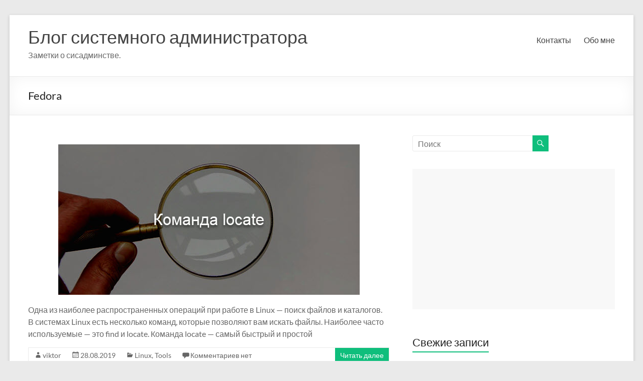

--- FILE ---
content_type: text/html; charset=UTF-8
request_url: https://admin812.ru/tag/fedora
body_size: 12591
content:
<!DOCTYPE html>
<!--[if IE 7]>
<html class="ie ie7" lang="ru-RU">
<![endif]-->
<!--[if IE 8]>
<html class="ie ie8" lang="ru-RU">
<![endif]-->
<!--[if !(IE 7) & !(IE 8)]><!-->
<html lang="ru-RU">
<!--<![endif]-->
<head>
	<meta charset="UTF-8" />
	<meta name="viewport" content="width=device-width, initial-scale=1">
	<link rel="profile" href="http://gmpg.org/xfn/11" />
	<title>Архивы Fedora - Блог системного администратора</title>
<meta name='robots' content='max-image-preview:large' />

<!-- This site is optimized with the Yoast SEO Premium plugin v13.0 - https://yoast.com/wordpress/plugins/seo/ -->
<meta name="robots" content="max-snippet:-1, max-image-preview:large, max-video-preview:-1"/>
<link rel="canonical" href="https://admin812.ru/tag/fedora" />
<meta property="og:locale" content="ru_RU" />
<meta property="og:type" content="object" />
<meta property="og:title" content="Архивы Fedora - Блог системного администратора" />
<meta property="og:url" content="https://admin812.ru/tag/fedora" />
<meta property="og:site_name" content="Блог системного администратора" />
<meta name="twitter:card" content="summary_large_image" />
<meta name="twitter:title" content="Архивы Fedora - Блог системного администратора" />
<script type='application/ld+json' class='yoast-schema-graph yoast-schema-graph--main'>{"@context":"https://schema.org","@graph":[{"@type":["Person","Organization"],"@id":"https://admin812.ru/#/schema/person/696a839c732de78b47bf38c740fc40f7","name":"viktor","image":{"@type":"ImageObject","@id":"https://admin812.ru/#personlogo","url":"https://secure.gravatar.com/avatar/00c838505da4deee2c07151552739b9ca2d06ea5320394fc53d058a569775b45?s=96&d=mm&r=g","caption":"viktor"},"logo":{"@id":"https://admin812.ru/#personlogo"},"sameAs":[]},{"@type":"WebSite","@id":"https://admin812.ru/#website","url":"https://admin812.ru/","name":"\u0411\u043b\u043e\u0433 \u0441\u0438\u0441\u0442\u0435\u043c\u043d\u043e\u0433\u043e \u0430\u0434\u043c\u0438\u043d\u0438\u0441\u0442\u0440\u0430\u0442\u043e\u0440\u0430","description":"\u0417\u0430\u043c\u0435\u0442\u043a\u0438 \u043e \u0441\u0438\u0441\u0430\u0434\u043c\u0438\u043d\u0441\u0442\u0432\u0435.","publisher":{"@id":"https://admin812.ru/#/schema/person/696a839c732de78b47bf38c740fc40f7"},"potentialAction":{"@type":"SearchAction","target":"https://admin812.ru/?s={search_term_string}","query-input":"required name=search_term_string"}},{"@type":"CollectionPage","@id":"https://admin812.ru/tag/fedora#webpage","url":"https://admin812.ru/tag/fedora","inLanguage":"ru-RU","name":"\u0410\u0440\u0445\u0438\u0432\u044b Fedora - \u0411\u043b\u043e\u0433 \u0441\u0438\u0441\u0442\u0435\u043c\u043d\u043e\u0433\u043e \u0430\u0434\u043c\u0438\u043d\u0438\u0441\u0442\u0440\u0430\u0442\u043e\u0440\u0430","isPartOf":{"@id":"https://admin812.ru/#website"}}]}</script>
<!-- / Yoast SEO Premium plugin. -->

<link rel="alternate" type="application/rss+xml" title="Блог системного администратора &raquo; Лента" href="https://admin812.ru/feed" />
<link rel="alternate" type="application/rss+xml" title="Блог системного администратора &raquo; Лента комментариев" href="https://admin812.ru/comments/feed" />
<link rel="alternate" type="application/rss+xml" title="Блог системного администратора &raquo; Лента метки Fedora" href="https://admin812.ru/tag/fedora/feed" />
<style id='wp-img-auto-sizes-contain-inline-css' type='text/css'>
img:is([sizes=auto i],[sizes^="auto," i]){contain-intrinsic-size:3000px 1500px}
/*# sourceURL=wp-img-auto-sizes-contain-inline-css */
</style>
<style id='wp-emoji-styles-inline-css' type='text/css'>

	img.wp-smiley, img.emoji {
		display: inline !important;
		border: none !important;
		box-shadow: none !important;
		height: 1em !important;
		width: 1em !important;
		margin: 0 0.07em !important;
		vertical-align: -0.1em !important;
		background: none !important;
		padding: 0 !important;
	}
/*# sourceURL=wp-emoji-styles-inline-css */
</style>
<style id='wp-block-library-inline-css' type='text/css'>
:root{--wp-block-synced-color:#7a00df;--wp-block-synced-color--rgb:122,0,223;--wp-bound-block-color:var(--wp-block-synced-color);--wp-editor-canvas-background:#ddd;--wp-admin-theme-color:#007cba;--wp-admin-theme-color--rgb:0,124,186;--wp-admin-theme-color-darker-10:#006ba1;--wp-admin-theme-color-darker-10--rgb:0,107,160.5;--wp-admin-theme-color-darker-20:#005a87;--wp-admin-theme-color-darker-20--rgb:0,90,135;--wp-admin-border-width-focus:2px}@media (min-resolution:192dpi){:root{--wp-admin-border-width-focus:1.5px}}.wp-element-button{cursor:pointer}:root .has-very-light-gray-background-color{background-color:#eee}:root .has-very-dark-gray-background-color{background-color:#313131}:root .has-very-light-gray-color{color:#eee}:root .has-very-dark-gray-color{color:#313131}:root .has-vivid-green-cyan-to-vivid-cyan-blue-gradient-background{background:linear-gradient(135deg,#00d084,#0693e3)}:root .has-purple-crush-gradient-background{background:linear-gradient(135deg,#34e2e4,#4721fb 50%,#ab1dfe)}:root .has-hazy-dawn-gradient-background{background:linear-gradient(135deg,#faaca8,#dad0ec)}:root .has-subdued-olive-gradient-background{background:linear-gradient(135deg,#fafae1,#67a671)}:root .has-atomic-cream-gradient-background{background:linear-gradient(135deg,#fdd79a,#004a59)}:root .has-nightshade-gradient-background{background:linear-gradient(135deg,#330968,#31cdcf)}:root .has-midnight-gradient-background{background:linear-gradient(135deg,#020381,#2874fc)}:root{--wp--preset--font-size--normal:16px;--wp--preset--font-size--huge:42px}.has-regular-font-size{font-size:1em}.has-larger-font-size{font-size:2.625em}.has-normal-font-size{font-size:var(--wp--preset--font-size--normal)}.has-huge-font-size{font-size:var(--wp--preset--font-size--huge)}.has-text-align-center{text-align:center}.has-text-align-left{text-align:left}.has-text-align-right{text-align:right}.has-fit-text{white-space:nowrap!important}#end-resizable-editor-section{display:none}.aligncenter{clear:both}.items-justified-left{justify-content:flex-start}.items-justified-center{justify-content:center}.items-justified-right{justify-content:flex-end}.items-justified-space-between{justify-content:space-between}.screen-reader-text{border:0;clip-path:inset(50%);height:1px;margin:-1px;overflow:hidden;padding:0;position:absolute;width:1px;word-wrap:normal!important}.screen-reader-text:focus{background-color:#ddd;clip-path:none;color:#444;display:block;font-size:1em;height:auto;left:5px;line-height:normal;padding:15px 23px 14px;text-decoration:none;top:5px;width:auto;z-index:100000}html :where(.has-border-color){border-style:solid}html :where([style*=border-top-color]){border-top-style:solid}html :where([style*=border-right-color]){border-right-style:solid}html :where([style*=border-bottom-color]){border-bottom-style:solid}html :where([style*=border-left-color]){border-left-style:solid}html :where([style*=border-width]){border-style:solid}html :where([style*=border-top-width]){border-top-style:solid}html :where([style*=border-right-width]){border-right-style:solid}html :where([style*=border-bottom-width]){border-bottom-style:solid}html :where([style*=border-left-width]){border-left-style:solid}html :where(img[class*=wp-image-]){height:auto;max-width:100%}:where(figure){margin:0 0 1em}html :where(.is-position-sticky){--wp-admin--admin-bar--position-offset:var(--wp-admin--admin-bar--height,0px)}@media screen and (max-width:600px){html :where(.is-position-sticky){--wp-admin--admin-bar--position-offset:0px}}

/*# sourceURL=wp-block-library-inline-css */
</style><style id='global-styles-inline-css' type='text/css'>
:root{--wp--preset--aspect-ratio--square: 1;--wp--preset--aspect-ratio--4-3: 4/3;--wp--preset--aspect-ratio--3-4: 3/4;--wp--preset--aspect-ratio--3-2: 3/2;--wp--preset--aspect-ratio--2-3: 2/3;--wp--preset--aspect-ratio--16-9: 16/9;--wp--preset--aspect-ratio--9-16: 9/16;--wp--preset--color--black: #000000;--wp--preset--color--cyan-bluish-gray: #abb8c3;--wp--preset--color--white: #ffffff;--wp--preset--color--pale-pink: #f78da7;--wp--preset--color--vivid-red: #cf2e2e;--wp--preset--color--luminous-vivid-orange: #ff6900;--wp--preset--color--luminous-vivid-amber: #fcb900;--wp--preset--color--light-green-cyan: #7bdcb5;--wp--preset--color--vivid-green-cyan: #00d084;--wp--preset--color--pale-cyan-blue: #8ed1fc;--wp--preset--color--vivid-cyan-blue: #0693e3;--wp--preset--color--vivid-purple: #9b51e0;--wp--preset--gradient--vivid-cyan-blue-to-vivid-purple: linear-gradient(135deg,rgb(6,147,227) 0%,rgb(155,81,224) 100%);--wp--preset--gradient--light-green-cyan-to-vivid-green-cyan: linear-gradient(135deg,rgb(122,220,180) 0%,rgb(0,208,130) 100%);--wp--preset--gradient--luminous-vivid-amber-to-luminous-vivid-orange: linear-gradient(135deg,rgb(252,185,0) 0%,rgb(255,105,0) 100%);--wp--preset--gradient--luminous-vivid-orange-to-vivid-red: linear-gradient(135deg,rgb(255,105,0) 0%,rgb(207,46,46) 100%);--wp--preset--gradient--very-light-gray-to-cyan-bluish-gray: linear-gradient(135deg,rgb(238,238,238) 0%,rgb(169,184,195) 100%);--wp--preset--gradient--cool-to-warm-spectrum: linear-gradient(135deg,rgb(74,234,220) 0%,rgb(151,120,209) 20%,rgb(207,42,186) 40%,rgb(238,44,130) 60%,rgb(251,105,98) 80%,rgb(254,248,76) 100%);--wp--preset--gradient--blush-light-purple: linear-gradient(135deg,rgb(255,206,236) 0%,rgb(152,150,240) 100%);--wp--preset--gradient--blush-bordeaux: linear-gradient(135deg,rgb(254,205,165) 0%,rgb(254,45,45) 50%,rgb(107,0,62) 100%);--wp--preset--gradient--luminous-dusk: linear-gradient(135deg,rgb(255,203,112) 0%,rgb(199,81,192) 50%,rgb(65,88,208) 100%);--wp--preset--gradient--pale-ocean: linear-gradient(135deg,rgb(255,245,203) 0%,rgb(182,227,212) 50%,rgb(51,167,181) 100%);--wp--preset--gradient--electric-grass: linear-gradient(135deg,rgb(202,248,128) 0%,rgb(113,206,126) 100%);--wp--preset--gradient--midnight: linear-gradient(135deg,rgb(2,3,129) 0%,rgb(40,116,252) 100%);--wp--preset--font-size--small: 13px;--wp--preset--font-size--medium: 20px;--wp--preset--font-size--large: 36px;--wp--preset--font-size--x-large: 42px;--wp--preset--spacing--20: 0.44rem;--wp--preset--spacing--30: 0.67rem;--wp--preset--spacing--40: 1rem;--wp--preset--spacing--50: 1.5rem;--wp--preset--spacing--60: 2.25rem;--wp--preset--spacing--70: 3.38rem;--wp--preset--spacing--80: 5.06rem;--wp--preset--shadow--natural: 6px 6px 9px rgba(0, 0, 0, 0.2);--wp--preset--shadow--deep: 12px 12px 50px rgba(0, 0, 0, 0.4);--wp--preset--shadow--sharp: 6px 6px 0px rgba(0, 0, 0, 0.2);--wp--preset--shadow--outlined: 6px 6px 0px -3px rgb(255, 255, 255), 6px 6px rgb(0, 0, 0);--wp--preset--shadow--crisp: 6px 6px 0px rgb(0, 0, 0);}:root { --wp--style--global--content-size: 760px;--wp--style--global--wide-size: 1160px; }:where(body) { margin: 0; }.wp-site-blocks > .alignleft { float: left; margin-right: 2em; }.wp-site-blocks > .alignright { float: right; margin-left: 2em; }.wp-site-blocks > .aligncenter { justify-content: center; margin-left: auto; margin-right: auto; }:where(.wp-site-blocks) > * { margin-block-start: 24px; margin-block-end: 0; }:where(.wp-site-blocks) > :first-child { margin-block-start: 0; }:where(.wp-site-blocks) > :last-child { margin-block-end: 0; }:root { --wp--style--block-gap: 24px; }:root :where(.is-layout-flow) > :first-child{margin-block-start: 0;}:root :where(.is-layout-flow) > :last-child{margin-block-end: 0;}:root :where(.is-layout-flow) > *{margin-block-start: 24px;margin-block-end: 0;}:root :where(.is-layout-constrained) > :first-child{margin-block-start: 0;}:root :where(.is-layout-constrained) > :last-child{margin-block-end: 0;}:root :where(.is-layout-constrained) > *{margin-block-start: 24px;margin-block-end: 0;}:root :where(.is-layout-flex){gap: 24px;}:root :where(.is-layout-grid){gap: 24px;}.is-layout-flow > .alignleft{float: left;margin-inline-start: 0;margin-inline-end: 2em;}.is-layout-flow > .alignright{float: right;margin-inline-start: 2em;margin-inline-end: 0;}.is-layout-flow > .aligncenter{margin-left: auto !important;margin-right: auto !important;}.is-layout-constrained > .alignleft{float: left;margin-inline-start: 0;margin-inline-end: 2em;}.is-layout-constrained > .alignright{float: right;margin-inline-start: 2em;margin-inline-end: 0;}.is-layout-constrained > .aligncenter{margin-left: auto !important;margin-right: auto !important;}.is-layout-constrained > :where(:not(.alignleft):not(.alignright):not(.alignfull)){max-width: var(--wp--style--global--content-size);margin-left: auto !important;margin-right: auto !important;}.is-layout-constrained > .alignwide{max-width: var(--wp--style--global--wide-size);}body .is-layout-flex{display: flex;}.is-layout-flex{flex-wrap: wrap;align-items: center;}.is-layout-flex > :is(*, div){margin: 0;}body .is-layout-grid{display: grid;}.is-layout-grid > :is(*, div){margin: 0;}body{padding-top: 0px;padding-right: 0px;padding-bottom: 0px;padding-left: 0px;}a:where(:not(.wp-element-button)){text-decoration: underline;}:root :where(.wp-element-button, .wp-block-button__link){background-color: #32373c;border-width: 0;color: #fff;font-family: inherit;font-size: inherit;font-style: inherit;font-weight: inherit;letter-spacing: inherit;line-height: inherit;padding-top: calc(0.667em + 2px);padding-right: calc(1.333em + 2px);padding-bottom: calc(0.667em + 2px);padding-left: calc(1.333em + 2px);text-decoration: none;text-transform: inherit;}.has-black-color{color: var(--wp--preset--color--black) !important;}.has-cyan-bluish-gray-color{color: var(--wp--preset--color--cyan-bluish-gray) !important;}.has-white-color{color: var(--wp--preset--color--white) !important;}.has-pale-pink-color{color: var(--wp--preset--color--pale-pink) !important;}.has-vivid-red-color{color: var(--wp--preset--color--vivid-red) !important;}.has-luminous-vivid-orange-color{color: var(--wp--preset--color--luminous-vivid-orange) !important;}.has-luminous-vivid-amber-color{color: var(--wp--preset--color--luminous-vivid-amber) !important;}.has-light-green-cyan-color{color: var(--wp--preset--color--light-green-cyan) !important;}.has-vivid-green-cyan-color{color: var(--wp--preset--color--vivid-green-cyan) !important;}.has-pale-cyan-blue-color{color: var(--wp--preset--color--pale-cyan-blue) !important;}.has-vivid-cyan-blue-color{color: var(--wp--preset--color--vivid-cyan-blue) !important;}.has-vivid-purple-color{color: var(--wp--preset--color--vivid-purple) !important;}.has-black-background-color{background-color: var(--wp--preset--color--black) !important;}.has-cyan-bluish-gray-background-color{background-color: var(--wp--preset--color--cyan-bluish-gray) !important;}.has-white-background-color{background-color: var(--wp--preset--color--white) !important;}.has-pale-pink-background-color{background-color: var(--wp--preset--color--pale-pink) !important;}.has-vivid-red-background-color{background-color: var(--wp--preset--color--vivid-red) !important;}.has-luminous-vivid-orange-background-color{background-color: var(--wp--preset--color--luminous-vivid-orange) !important;}.has-luminous-vivid-amber-background-color{background-color: var(--wp--preset--color--luminous-vivid-amber) !important;}.has-light-green-cyan-background-color{background-color: var(--wp--preset--color--light-green-cyan) !important;}.has-vivid-green-cyan-background-color{background-color: var(--wp--preset--color--vivid-green-cyan) !important;}.has-pale-cyan-blue-background-color{background-color: var(--wp--preset--color--pale-cyan-blue) !important;}.has-vivid-cyan-blue-background-color{background-color: var(--wp--preset--color--vivid-cyan-blue) !important;}.has-vivid-purple-background-color{background-color: var(--wp--preset--color--vivid-purple) !important;}.has-black-border-color{border-color: var(--wp--preset--color--black) !important;}.has-cyan-bluish-gray-border-color{border-color: var(--wp--preset--color--cyan-bluish-gray) !important;}.has-white-border-color{border-color: var(--wp--preset--color--white) !important;}.has-pale-pink-border-color{border-color: var(--wp--preset--color--pale-pink) !important;}.has-vivid-red-border-color{border-color: var(--wp--preset--color--vivid-red) !important;}.has-luminous-vivid-orange-border-color{border-color: var(--wp--preset--color--luminous-vivid-orange) !important;}.has-luminous-vivid-amber-border-color{border-color: var(--wp--preset--color--luminous-vivid-amber) !important;}.has-light-green-cyan-border-color{border-color: var(--wp--preset--color--light-green-cyan) !important;}.has-vivid-green-cyan-border-color{border-color: var(--wp--preset--color--vivid-green-cyan) !important;}.has-pale-cyan-blue-border-color{border-color: var(--wp--preset--color--pale-cyan-blue) !important;}.has-vivid-cyan-blue-border-color{border-color: var(--wp--preset--color--vivid-cyan-blue) !important;}.has-vivid-purple-border-color{border-color: var(--wp--preset--color--vivid-purple) !important;}.has-vivid-cyan-blue-to-vivid-purple-gradient-background{background: var(--wp--preset--gradient--vivid-cyan-blue-to-vivid-purple) !important;}.has-light-green-cyan-to-vivid-green-cyan-gradient-background{background: var(--wp--preset--gradient--light-green-cyan-to-vivid-green-cyan) !important;}.has-luminous-vivid-amber-to-luminous-vivid-orange-gradient-background{background: var(--wp--preset--gradient--luminous-vivid-amber-to-luminous-vivid-orange) !important;}.has-luminous-vivid-orange-to-vivid-red-gradient-background{background: var(--wp--preset--gradient--luminous-vivid-orange-to-vivid-red) !important;}.has-very-light-gray-to-cyan-bluish-gray-gradient-background{background: var(--wp--preset--gradient--very-light-gray-to-cyan-bluish-gray) !important;}.has-cool-to-warm-spectrum-gradient-background{background: var(--wp--preset--gradient--cool-to-warm-spectrum) !important;}.has-blush-light-purple-gradient-background{background: var(--wp--preset--gradient--blush-light-purple) !important;}.has-blush-bordeaux-gradient-background{background: var(--wp--preset--gradient--blush-bordeaux) !important;}.has-luminous-dusk-gradient-background{background: var(--wp--preset--gradient--luminous-dusk) !important;}.has-pale-ocean-gradient-background{background: var(--wp--preset--gradient--pale-ocean) !important;}.has-electric-grass-gradient-background{background: var(--wp--preset--gradient--electric-grass) !important;}.has-midnight-gradient-background{background: var(--wp--preset--gradient--midnight) !important;}.has-small-font-size{font-size: var(--wp--preset--font-size--small) !important;}.has-medium-font-size{font-size: var(--wp--preset--font-size--medium) !important;}.has-large-font-size{font-size: var(--wp--preset--font-size--large) !important;}.has-x-large-font-size{font-size: var(--wp--preset--font-size--x-large) !important;}
/*# sourceURL=global-styles-inline-css */
</style>

<link rel='stylesheet' id='responsive-lightbox-swipebox-css' href='https://admin812.ru/wp-content/plugins/responsive-lightbox/assets/swipebox/swipebox.min.css?ver=1.5.2' type='text/css' media='all' />
<link rel='stylesheet' id='crp-style-rounded-thumbs-css' href='https://admin812.ru/wp-content/plugins/contextual-related-posts/css/rounded-thumbs.min.css?ver=4.1.0' type='text/css' media='all' />
<style id='crp-style-rounded-thumbs-inline-css' type='text/css'>

			.crp_related.crp-rounded-thumbs a {
				width: 150px;
                height: 150px;
				text-decoration: none;
			}
			.crp_related.crp-rounded-thumbs img {
				max-width: 150px;
				margin: auto;
			}
			.crp_related.crp-rounded-thumbs .crp_title {
				width: 100%;
			}
			
/*# sourceURL=crp-style-rounded-thumbs-inline-css */
</style>
<link rel='stylesheet' id='font-awesome-4-css' href='https://admin812.ru/wp-content/themes/spacious/font-awesome/library/font-awesome/css/v4-shims.min.css?ver=4.7.0' type='text/css' media='all' />
<link rel='stylesheet' id='font-awesome-all-css' href='https://admin812.ru/wp-content/themes/spacious/font-awesome/library/font-awesome/css/all.min.css?ver=6.7.2' type='text/css' media='all' />
<link rel='stylesheet' id='font-awesome-solid-css' href='https://admin812.ru/wp-content/themes/spacious/font-awesome/library/font-awesome/css/solid.min.css?ver=6.7.2' type='text/css' media='all' />
<link rel='stylesheet' id='font-awesome-regular-css' href='https://admin812.ru/wp-content/themes/spacious/font-awesome/library/font-awesome/css/regular.min.css?ver=6.7.2' type='text/css' media='all' />
<link rel='stylesheet' id='font-awesome-brands-css' href='https://admin812.ru/wp-content/themes/spacious/font-awesome/library/font-awesome/css/brands.min.css?ver=6.7.2' type='text/css' media='all' />
<link rel='stylesheet' id='spacious_style-css' href='https://admin812.ru/wp-content/themes/spacious/style.css?ver=6.9' type='text/css' media='all' />
<link rel='stylesheet' id='spacious-genericons-css' href='https://admin812.ru/wp-content/themes/spacious/genericons/genericons.css?ver=3.3.1' type='text/css' media='all' />
<link rel='stylesheet' id='spacious-font-awesome-css' href='https://admin812.ru/wp-content/themes/spacious/font-awesome/css/font-awesome.min.css?ver=4.7.1' type='text/css' media='all' />
<script type="text/javascript" src="https://admin812.ru/wp-includes/js/jquery/jquery.min.js?ver=3.7.1" id="jquery-core-js"></script>
<script type="text/javascript" src="https://admin812.ru/wp-includes/js/jquery/jquery-migrate.min.js?ver=3.4.1" id="jquery-migrate-js"></script>
<script type="text/javascript" src="https://admin812.ru/wp-content/plugins/responsive-lightbox/assets/swipebox/jquery.swipebox.min.js?ver=1.5.2" id="responsive-lightbox-swipebox-js"></script>
<script type="text/javascript" src="https://admin812.ru/wp-includes/js/underscore.min.js?ver=1.13.7" id="underscore-js"></script>
<script type="text/javascript" src="https://admin812.ru/wp-content/plugins/responsive-lightbox/assets/infinitescroll/infinite-scroll.pkgd.min.js?ver=4.0.1" id="responsive-lightbox-infinite-scroll-js"></script>
<script type="text/javascript" id="responsive-lightbox-js-before">
/* <![CDATA[ */
var rlArgs = {"script":"swipebox","selector":"lightbox","customEvents":"","activeGalleries":true,"animation":true,"hideCloseButtonOnMobile":false,"removeBarsOnMobile":false,"hideBars":true,"hideBarsDelay":5000,"videoMaxWidth":1080,"useSVG":true,"loopAtEnd":false,"woocommerce_gallery":false,"ajaxurl":"https:\/\/admin812.ru\/wp-admin\/admin-ajax.php","nonce":"098e210fa9","preview":false,"postId":1695,"scriptExtension":false};

//# sourceURL=responsive-lightbox-js-before
/* ]]> */
</script>
<script type="text/javascript" src="https://admin812.ru/wp-content/plugins/responsive-lightbox/js/front.js?ver=2.5.5" id="responsive-lightbox-js"></script>
<script type="text/javascript" src="https://admin812.ru/wp-content/themes/spacious/js/spacious-custom.js?ver=6.9" id="spacious-custom-js"></script>
<link rel="https://api.w.org/" href="https://admin812.ru/wp-json/" /><link rel="alternate" title="JSON" type="application/json" href="https://admin812.ru/wp-json/wp/v2/tags/93" /><link rel="EditURI" type="application/rsd+xml" title="RSD" href="https://admin812.ru/xmlrpc.php?rsd" />
<meta name="generator" content="WordPress 6.9" />
<style type="text/css">.recentcomments a{display:inline !important;padding:0 !important;margin:0 !important;}</style><link rel="icon" href="https://admin812.ru/wp-content/uploads/2017/04/812.png" sizes="32x32" />
<link rel="icon" href="https://admin812.ru/wp-content/uploads/2017/04/812.png" sizes="192x192" />
<link rel="apple-touch-icon" href="https://admin812.ru/wp-content/uploads/2017/04/812.png" />
<meta name="msapplication-TileImage" content="https://admin812.ru/wp-content/uploads/2017/04/812.png" />
</head>

<body class="archive tag tag-fedora tag-93 wp-embed-responsive wp-theme-spacious  narrow-1218">


<div id="page" class="hfeed site">
	<a class="skip-link screen-reader-text" href="#main">Перейти к содержимому</a>

	
	
	<header id="masthead" class="site-header clearfix spacious-header-display-one">

		
		
		<div id="header-text-nav-container" class="">

			<div class="inner-wrap" id="spacious-header-display-one">

				<div id="header-text-nav-wrap" class="clearfix">
					<div id="header-left-section">
						
						<div id="header-text" class="">
															<h3 id="site-title">
									<a href="https://admin812.ru/"
									   title="Блог системного администратора"
									   rel="home">Блог системного администратора</a>
								</h3>
														<p id="site-description">Заметки о сисадминстве.</p>
							<!-- #site-description -->
						</div><!-- #header-text -->

					</div><!-- #header-left-section -->
					<div id="header-right-section">
						
													<div class="header-action">
															</div>
						
						
		<nav id="site-navigation" class="main-navigation clearfix   " role="navigation">
			<p class="menu-toggle">
				<span class="screen-reader-text">Меню</span>
			</p>
			<div class="menu"><ul><li class="page_item page-item-90"><a href="https://admin812.ru/kontakty">Контакты</a></li><li class="page_item page-item-17"><a href="https://admin812.ru/sample-page-2">Обо мне</a></li></ul></div>		</nav>

		
					</div><!-- #header-right-section -->

				</div><!-- #header-text-nav-wrap -->
			</div><!-- .inner-wrap -->
					</div><!-- #header-text-nav-container -->

		
						<div class="header-post-title-container clearfix">
					<div class="inner-wrap">
						<div class="post-title-wrapper">
																								<h1 class="header-post-title-class">Fedora</h1>
																						</div>
											</div>
				</div>
					</header>
			<div id="main" class="clearfix">
		<div class="inner-wrap">

	
	<div id="primary">
		<div id="content" class="clearfix">

			
				
					
<article id="post-1695" class="post-1695 post type-post status-publish format-standard has-post-thumbnail hentry category-linux category-tools tag-centos tag-debian tag-fedora tag-find tag-linux tag-locate tag-ubuntu">
	
		<header class="entry-header">
	<h2 class="entry-title">
		<a href="https://admin812.ru/komanda-locate.html" title=""></a>
	</h2><!-- .entry-title -->
	</header>
	
	<figure class="post-featured-image"><a href="https://admin812.ru/komanda-locate.html" title=""><img width="600" height="300" src="https://admin812.ru/wp-content/uploads/2019/08/lupa.jpg" class="attachment-featured-blog-large size-featured-blog-large wp-post-image" alt="" title="" decoding="async" fetchpriority="high" srcset="https://admin812.ru/wp-content/uploads/2019/08/lupa.jpg 600w, https://admin812.ru/wp-content/uploads/2019/08/lupa-300x150.jpg 300w" sizes="(max-width: 600px) 100vw, 600px" /></a></figure>
	<div class="entry-content clearfix">
		<p>Одна из наиболее распространенных операций при работе в Linux &#8212; поиск файлов и каталогов. В системах Linux есть несколько команд, которые позволяют вам искать файлы. Наиболее часто используемые &#8212; это find и locate. Команда locate &#8212; самый быстрый и простой</p>
	</div>

	<footer class="entry-meta-bar clearfix"><div class="entry-meta clearfix">
			<span class="by-author author vcard"><a class="url fn n"
			                                        href="https://admin812.ru/author/viktor">viktor</a></span>

			<span class="date"><a href="https://admin812.ru/komanda-locate.html" title="06:26" rel="bookmark"><time class="entry-date published" datetime="2019-08-28T06:26:49+03:00">28.08.2019</time><time class="updated" datetime="2020-02-08T19:06:58+03:00">08.02.2020</time></a></span>				<span class="category"><a href="https://admin812.ru/category/linux" rel="category tag">Linux</a>, <a href="https://admin812.ru/category/tools" rel="category tag">Tools</a></span>
								<span
					class="comments"><a href="https://admin812.ru/komanda-locate.html#respond">Комментариев нет</a></span>
								<span class="read-more-link">
						<a class="read-more"
						   href="https://admin812.ru/komanda-locate.html">Читать далее</a>
					</span>
					</div></footer>
	</article>

				
					
<article id="post-611" class="post-611 post type-post status-publish format-standard has-post-thumbnail hentry category-linux tag-arp-scan tag-centos tag-debian tag-fedora tag-linux tag-redhat tag-ubuntu">
	
		<header class="entry-header">
	<h2 class="entry-title">
		<a href="https://admin812.ru/kak-nayti-konfliktyi-ip-adresov-v-linux.html" title="Как найти конфликты ip-адресов в Linux">Как найти конфликты ip-адресов в Linux</a>
	</h2><!-- .entry-title -->
	</header>
	
	<figure class="post-featured-image"><a href="https://admin812.ru/kak-nayti-konfliktyi-ip-adresov-v-linux.html" title="Как найти конфликты ip-адресов в Linux"><img width="200" height="200" src="https://admin812.ru/wp-content/uploads/2017/04/tux.png" class="attachment-featured-blog-large size-featured-blog-large wp-post-image" alt="Как найти конфликты ip-адресов в Linux" title="Как найти конфликты ip-адресов в Linux" decoding="async" srcset="https://admin812.ru/wp-content/uploads/2017/04/tux.png 200w, https://admin812.ru/wp-content/uploads/2017/04/tux-150x150.png 150w" sizes="(max-width: 200px) 100vw, 200px" /></a></figure>
	<div class="entry-content clearfix">
		<p>Все знают что такое ip-адрес и для чего он нужен. Существует два вида адресов &#8212; динамические, которые могут меняться и которые устройства получают от DHCP-сервера, и статические. Если устройство получает динамический ip, который уже занят возникают конфликты. Например, в одном сегменте</p>
	</div>

	<footer class="entry-meta-bar clearfix"><div class="entry-meta clearfix">
			<span class="by-author author vcard"><a class="url fn n"
			                                        href="https://admin812.ru/author/viktor">viktor</a></span>

			<span class="date"><a href="https://admin812.ru/kak-nayti-konfliktyi-ip-adresov-v-linux.html" title="06:22" rel="bookmark"><time class="entry-date published" datetime="2017-06-15T06:22:53+03:00">15.06.2017</time><time class="updated" datetime="2017-07-06T06:16:35+03:00">06.07.2017</time></a></span>				<span class="category"><a href="https://admin812.ru/category/linux" rel="category tag">Linux</a></span>
								<span
					class="comments"><a href="https://admin812.ru/kak-nayti-konfliktyi-ip-adresov-v-linux.html#respond">Комментариев нет</a></span>
								<span class="read-more-link">
						<a class="read-more"
						   href="https://admin812.ru/kak-nayti-konfliktyi-ip-adresov-v-linux.html">Читать далее</a>
					</span>
					</div></footer>
	</article>

				
				
			
		</div><!-- #content -->
	</div><!-- #primary -->

	
<div id="secondary">
			
		<aside id="search-4" class="widget widget_search"><form action="https://admin812.ru/" class="search-form searchform clearfix" method="get">
	<div class="search-wrap">
		<input type="text" placeholder="Поиск" class="s field" name="s">
		<button class="search-icon" type="submit"></button>
	</div>
</form><!-- .searchform --></aside><aside id="text-2" class="widget widget_text">			<div class="textwidget"> <script async src="//pagead2.googlesyndication.com/pagead/js/adsbygoogle.js"></script>
<!-- 812-right-block -->
<ins class="adsbygoogle"
     style="display:block"
     data-ad-client="ca-pub-7762805562341117"
     data-ad-slot="5401307987"
     data-ad-format="auto"></ins>
<script>
(adsbygoogle = window.adsbygoogle || []).push({});
</script></div>
		</aside>
		<aside id="recent-posts-2" class="widget widget_recent_entries">
		<h3 class="widget-title"><span>Свежие записи</span></h3>
		<ul>
											<li>
					<a href="https://admin812.ru/obedinenie-dvuh-lokalnyh-setej-cherez-wireguard.html">Объединение двух локальных сетей через WireGuard</a>
									</li>
											<li>
					<a href="https://admin812.ru/kak-ispolzovat-grep-dlya-poiska-v-fajlah.html">Как использовать grep для поиска в файлах</a>
									</li>
											<li>
					<a href="https://admin812.ru/ustanovka-i-nastrojka-mediaservera-jellyfin-na-ubuntu.html">Установка и настройка медиасервера Jellyfin на Ubuntu</a>
									</li>
											<li>
					<a href="https://admin812.ru/kak-rabotat-s-tabliczami-v-mysql.html">Как работать с таблицами в MySQL</a>
									</li>
											<li>
					<a href="https://admin812.ru/kak-ustanovit-i-nastroit-mysql-v-ubuntu-20-04-lts.html">Как установить и настроить MySQL в Ubuntu 20.04 LTS</a>
									</li>
					</ul>

		</aside><aside id="recent-comments-2" class="widget widget_recent_comments"><h3 class="widget-title"><span>Свежие комментарии</span></h3><ul id="recentcomments"><li class="recentcomments"><span class="comment-author-link">Фатима</span> к записи <a href="https://admin812.ru/obedinenie-dvuh-lokalnyh-setej-cherez-wireguard.html#comment-56161">Объединение двух локальных сетей через WireGuard</a></li><li class="recentcomments"><span class="comment-author-link">Brave</span> к записи <a href="https://admin812.ru/prinuditelnaya-replikacziya-active-directory-na-kontrollere-domena.html#comment-49966">Принудительная репликация Active Directory на контроллере домена</a></li><li class="recentcomments"><span class="comment-author-link">Кирилл</span> к записи <a href="https://admin812.ru/nastroyka-pochtyi-na-android-dlya-podklyucheniya-k-kerio-connect-po-imap.html#comment-41841">Настройка почты на Android для подключения к Kerio Connect по IMAP.</a></li><li class="recentcomments"><span class="comment-author-link">Max</span> к записи <a href="https://admin812.ru/nevozmozhno-pereimenovat-rabochuyu-gruppu.html#comment-41053">Невозможно переименовать рабочую группу.</a></li><li class="recentcomments"><span class="comment-author-link"><a href="http://bite-byte.ru" class="url" rel="ugc external nofollow">Сергей</a></span> к записи <a href="https://admin812.ru/obedinenie-dvuh-lokalnyh-setej-cherez-wireguard.html#comment-39973">Объединение двух локальных сетей через WireGuard</a></li></ul></aside><aside id="archives-2" class="widget widget_archive"><h3 class="widget-title"><span>Архивы</span></h3>
			<ul>
					<li><a href='https://admin812.ru/2023/09'>Сентябрь 2023</a></li>
	<li><a href='https://admin812.ru/2021/11'>Ноябрь 2021</a></li>
	<li><a href='https://admin812.ru/2021/05'>Май 2021</a></li>
	<li><a href='https://admin812.ru/2021/02'>Февраль 2021</a></li>
	<li><a href='https://admin812.ru/2020/11'>Ноябрь 2020</a></li>
	<li><a href='https://admin812.ru/2020/09'>Сентябрь 2020</a></li>
	<li><a href='https://admin812.ru/2020/08'>Август 2020</a></li>
	<li><a href='https://admin812.ru/2020/06'>Июнь 2020</a></li>
	<li><a href='https://admin812.ru/2020/05'>Май 2020</a></li>
	<li><a href='https://admin812.ru/2020/04'>Апрель 2020</a></li>
	<li><a href='https://admin812.ru/2020/02'>Февраль 2020</a></li>
	<li><a href='https://admin812.ru/2020/01'>Январь 2020</a></li>
	<li><a href='https://admin812.ru/2019/12'>Декабрь 2019</a></li>
	<li><a href='https://admin812.ru/2019/11'>Ноябрь 2019</a></li>
	<li><a href='https://admin812.ru/2019/10'>Октябрь 2019</a></li>
	<li><a href='https://admin812.ru/2019/09'>Сентябрь 2019</a></li>
	<li><a href='https://admin812.ru/2019/08'>Август 2019</a></li>
	<li><a href='https://admin812.ru/2019/06'>Июнь 2019</a></li>
	<li><a href='https://admin812.ru/2019/05'>Май 2019</a></li>
	<li><a href='https://admin812.ru/2019/04'>Апрель 2019</a></li>
	<li><a href='https://admin812.ru/2019/03'>Март 2019</a></li>
	<li><a href='https://admin812.ru/2018/12'>Декабрь 2018</a></li>
	<li><a href='https://admin812.ru/2018/10'>Октябрь 2018</a></li>
	<li><a href='https://admin812.ru/2018/09'>Сентябрь 2018</a></li>
	<li><a href='https://admin812.ru/2018/07'>Июль 2018</a></li>
	<li><a href='https://admin812.ru/2018/06'>Июнь 2018</a></li>
	<li><a href='https://admin812.ru/2018/05'>Май 2018</a></li>
	<li><a href='https://admin812.ru/2018/04'>Апрель 2018</a></li>
	<li><a href='https://admin812.ru/2018/03'>Март 2018</a></li>
	<li><a href='https://admin812.ru/2018/02'>Февраль 2018</a></li>
	<li><a href='https://admin812.ru/2018/01'>Январь 2018</a></li>
	<li><a href='https://admin812.ru/2017/12'>Декабрь 2017</a></li>
	<li><a href='https://admin812.ru/2017/11'>Ноябрь 2017</a></li>
	<li><a href='https://admin812.ru/2017/10'>Октябрь 2017</a></li>
	<li><a href='https://admin812.ru/2017/09'>Сентябрь 2017</a></li>
	<li><a href='https://admin812.ru/2017/08'>Август 2017</a></li>
	<li><a href='https://admin812.ru/2017/07'>Июль 2017</a></li>
	<li><a href='https://admin812.ru/2017/06'>Июнь 2017</a></li>
	<li><a href='https://admin812.ru/2017/05'>Май 2017</a></li>
	<li><a href='https://admin812.ru/2017/04'>Апрель 2017</a></li>
			</ul>

			</aside><aside id="categories-2" class="widget widget_categories"><h3 class="widget-title"><span>Рубрики</span></h3>
			<ul>
					<li class="cat-item cat-item-41"><a href="https://admin812.ru/category/1c">1C</a>
</li>
	<li class="cat-item cat-item-125"><a href="https://admin812.ru/category/android">Android</a>
</li>
	<li class="cat-item cat-item-190"><a href="https://admin812.ru/category/desktop">Desktop</a>
</li>
	<li class="cat-item cat-item-2485"><a href="https://admin812.ru/category/docker">docker</a>
</li>
	<li class="cat-item cat-item-2352"><a href="https://admin812.ru/category/jitsi">jitsi</a>
</li>
	<li class="cat-item cat-item-2"><a href="https://admin812.ru/category/linux">Linux</a>
</li>
	<li class="cat-item cat-item-83"><a href="https://admin812.ru/category/office">Office</a>
</li>
	<li class="cat-item cat-item-56"><a href="https://admin812.ru/category/powershell">Powershell</a>
</li>
	<li class="cat-item cat-item-3"><a href="https://admin812.ru/category/proxmox">Proxmox</a>
</li>
	<li class="cat-item cat-item-20"><a href="https://admin812.ru/category/raspberry">Raspberry</a>
</li>
	<li class="cat-item cat-item-2819"><a href="https://admin812.ru/category/sql">SQL</a>
</li>
	<li class="cat-item cat-item-58"><a href="https://admin812.ru/category/tools">Tools</a>
</li>
	<li class="cat-item cat-item-4"><a href="https://admin812.ru/category/windows">Windows</a>
</li>
	<li class="cat-item cat-item-26"><a href="https://admin812.ru/category/wordpress">Wordpress</a>
</li>
	<li class="cat-item cat-item-5"><a href="https://admin812.ru/category/zabbix">Zabbix</a>
</li>
	<li class="cat-item cat-item-1"><a href="https://admin812.ru/category/bez-rubriki">Без рубрики</a>
</li>
	<li class="cat-item cat-item-68"><a href="https://admin812.ru/category/bezopasnost">Безопасность</a>
</li>
			</ul>

			</aside><aside id="text-3" class="widget widget_text">			<div class="textwidget"> <script async src="//pagead2.googlesyndication.com/pagead/js/adsbygoogle.js"></script>
<!-- 812-rightblock2 -->
<ins class="adsbygoogle"
     style="display:block"
     data-ad-client="ca-pub-7762805562341117"
     data-ad-slot="4744354944"
     data-ad-format="auto"></ins>
<script>
(adsbygoogle = window.adsbygoogle || []).push({});
</script></div>
		</aside><aside id="meta-2" class="widget widget_meta"><h3 class="widget-title"><span>Мета</span></h3>
		<ul>
						<li><a rel="nofollow" href="https://admin812.ru/wp-login.php">Войти</a></li>
			<li><a href="https://admin812.ru/feed">Лента записей</a></li>
			<li><a href="https://admin812.ru/comments/feed">Лента комментариев</a></li>

			<li><a href="https://ru.wordpress.org/">WordPress.org</a></li>
		</ul>

		</aside>	</div>

	

</div><!-- .inner-wrap -->
</div><!-- #main -->

<footer id="colophon" class="clearfix">
		<div class="footer-socket-wrapper clearfix">
		<div class="inner-wrap">
			<div class="footer-socket-area">
				<div class="copyright">Copyright &copy; 2026 <a href="https://admin812.ru/" title="Блог системного администратора" ><span>Блог системного администратора</span></a>. Все права защищены. Тема <a href="https://themegrill.com/themes/spacious" target="_blank" title="Spacious" rel="nofollow"><span>Spacious</span></a> от ThemeGrill. На платформе: <a href="https://wordpress.org" target="_blank" title="WordPress" rel="nofollow"><span>WordPress</span></a>.</div>				<nav class="small-menu clearfix">
									</nav>
			</div>
		</div>
	</div>
</footer>
<a href="#masthead" id="scroll-up"></a>
</div><!-- #page -->

<script type="speculationrules">
{"prefetch":[{"source":"document","where":{"and":[{"href_matches":"/*"},{"not":{"href_matches":["/wp-*.php","/wp-admin/*","/wp-content/uploads/*","/wp-content/*","/wp-content/plugins/*","/wp-content/themes/spacious/*","/*\\?(.+)"]}},{"not":{"selector_matches":"a[rel~=\"nofollow\"]"}},{"not":{"selector_matches":".no-prefetch, .no-prefetch a"}}]},"eagerness":"conservative"}]}
</script>
<script type="text/javascript" src="https://admin812.ru/wp-content/themes/spacious/js/navigation.js?ver=6.9" id="spacious-navigation-js"></script>
<script type="text/javascript" src="https://admin812.ru/wp-content/themes/spacious/js/skip-link-focus-fix.js?ver=6.9" id="spacious-skip-link-focus-fix-js"></script>
<script id="wp-emoji-settings" type="application/json">
{"baseUrl":"https://s.w.org/images/core/emoji/17.0.2/72x72/","ext":".png","svgUrl":"https://s.w.org/images/core/emoji/17.0.2/svg/","svgExt":".svg","source":{"concatemoji":"https://admin812.ru/wp-includes/js/wp-emoji-release.min.js?ver=6.9"}}
</script>
<script type="module">
/* <![CDATA[ */
/*! This file is auto-generated */
const a=JSON.parse(document.getElementById("wp-emoji-settings").textContent),o=(window._wpemojiSettings=a,"wpEmojiSettingsSupports"),s=["flag","emoji"];function i(e){try{var t={supportTests:e,timestamp:(new Date).valueOf()};sessionStorage.setItem(o,JSON.stringify(t))}catch(e){}}function c(e,t,n){e.clearRect(0,0,e.canvas.width,e.canvas.height),e.fillText(t,0,0);t=new Uint32Array(e.getImageData(0,0,e.canvas.width,e.canvas.height).data);e.clearRect(0,0,e.canvas.width,e.canvas.height),e.fillText(n,0,0);const a=new Uint32Array(e.getImageData(0,0,e.canvas.width,e.canvas.height).data);return t.every((e,t)=>e===a[t])}function p(e,t){e.clearRect(0,0,e.canvas.width,e.canvas.height),e.fillText(t,0,0);var n=e.getImageData(16,16,1,1);for(let e=0;e<n.data.length;e++)if(0!==n.data[e])return!1;return!0}function u(e,t,n,a){switch(t){case"flag":return n(e,"\ud83c\udff3\ufe0f\u200d\u26a7\ufe0f","\ud83c\udff3\ufe0f\u200b\u26a7\ufe0f")?!1:!n(e,"\ud83c\udde8\ud83c\uddf6","\ud83c\udde8\u200b\ud83c\uddf6")&&!n(e,"\ud83c\udff4\udb40\udc67\udb40\udc62\udb40\udc65\udb40\udc6e\udb40\udc67\udb40\udc7f","\ud83c\udff4\u200b\udb40\udc67\u200b\udb40\udc62\u200b\udb40\udc65\u200b\udb40\udc6e\u200b\udb40\udc67\u200b\udb40\udc7f");case"emoji":return!a(e,"\ud83e\u1fac8")}return!1}function f(e,t,n,a){let r;const o=(r="undefined"!=typeof WorkerGlobalScope&&self instanceof WorkerGlobalScope?new OffscreenCanvas(300,150):document.createElement("canvas")).getContext("2d",{willReadFrequently:!0}),s=(o.textBaseline="top",o.font="600 32px Arial",{});return e.forEach(e=>{s[e]=t(o,e,n,a)}),s}function r(e){var t=document.createElement("script");t.src=e,t.defer=!0,document.head.appendChild(t)}a.supports={everything:!0,everythingExceptFlag:!0},new Promise(t=>{let n=function(){try{var e=JSON.parse(sessionStorage.getItem(o));if("object"==typeof e&&"number"==typeof e.timestamp&&(new Date).valueOf()<e.timestamp+604800&&"object"==typeof e.supportTests)return e.supportTests}catch(e){}return null}();if(!n){if("undefined"!=typeof Worker&&"undefined"!=typeof OffscreenCanvas&&"undefined"!=typeof URL&&URL.createObjectURL&&"undefined"!=typeof Blob)try{var e="postMessage("+f.toString()+"("+[JSON.stringify(s),u.toString(),c.toString(),p.toString()].join(",")+"));",a=new Blob([e],{type:"text/javascript"});const r=new Worker(URL.createObjectURL(a),{name:"wpTestEmojiSupports"});return void(r.onmessage=e=>{i(n=e.data),r.terminate(),t(n)})}catch(e){}i(n=f(s,u,c,p))}t(n)}).then(e=>{for(const n in e)a.supports[n]=e[n],a.supports.everything=a.supports.everything&&a.supports[n],"flag"!==n&&(a.supports.everythingExceptFlag=a.supports.everythingExceptFlag&&a.supports[n]);var t;a.supports.everythingExceptFlag=a.supports.everythingExceptFlag&&!a.supports.flag,a.supports.everything||((t=a.source||{}).concatemoji?r(t.concatemoji):t.wpemoji&&t.twemoji&&(r(t.twemoji),r(t.wpemoji)))});
//# sourceURL=https://admin812.ru/wp-includes/js/wp-emoji-loader.min.js
/* ]]> */
</script>

</body>
</html>


--- FILE ---
content_type: text/html; charset=utf-8
request_url: https://www.google.com/recaptcha/api2/aframe
body_size: 267
content:
<!DOCTYPE HTML><html><head><meta http-equiv="content-type" content="text/html; charset=UTF-8"></head><body><script nonce="OD0x3ek7Q7FwqaWhxjnhhg">/** Anti-fraud and anti-abuse applications only. See google.com/recaptcha */ try{var clients={'sodar':'https://pagead2.googlesyndication.com/pagead/sodar?'};window.addEventListener("message",function(a){try{if(a.source===window.parent){var b=JSON.parse(a.data);var c=clients[b['id']];if(c){var d=document.createElement('img');d.src=c+b['params']+'&rc='+(localStorage.getItem("rc::a")?sessionStorage.getItem("rc::b"):"");window.document.body.appendChild(d);sessionStorage.setItem("rc::e",parseInt(sessionStorage.getItem("rc::e")||0)+1);localStorage.setItem("rc::h",'1769752242207');}}}catch(b){}});window.parent.postMessage("_grecaptcha_ready", "*");}catch(b){}</script></body></html>